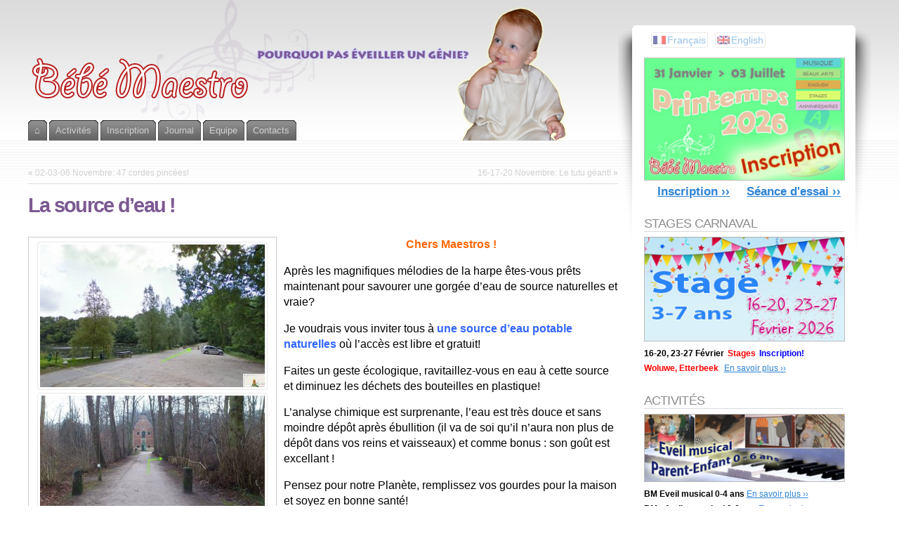

--- FILE ---
content_type: text/html; charset=UTF-8
request_url: http://www.bebemaestro.com/2013/11/la-source-deau/
body_size: 15651
content:
<!DOCTYPE html PUBLIC "-//W3C//DTD XHTML 1.1//EN" "http://www.w3.org/TR/xhtml11/DTD/xhtml11.dtd">
<html xmlns="http://www.w3.org/1999/xhtml" >

<head profile="http://gmpg.org/xfn/11">
<meta http-equiv="Content-Type" content="text/html; charset=UTF-8" />

<title>La source d&rsquo;eau ! | Bébé Maestro</title>

<link rel="alternate" type="application/rss+xml" title="Bébé Maestro RSS Feed" href="http://www.bebemaestro.com/feed/" />
<link rel="alternate" type="application/atom+xml" title="Bébé Maestro Atom Feed" href="http://www.bebemaestro.com/feed/atom/" />
<link rel="pingback" href="http://www.bebemaestro.com/wordpress/xmlrpc.php" />
<link rel="shortcut icon" href="http://www.bebemaestro.com/wordpress/wp-content/themes/fusion/favicon.ico" />

<style type="text/css" media="all">
@import "http://www.bebemaestro.com/wordpress/wp-content/themes/fusion/style.css";
#page-wrap2{ background: transparent url("http://www.bebemaestro.com/wordpress/wp-content/uploads/bm_header_trans_with_notes6.png") no-repeat center top; }
#page-wrap1{ background: transparent url("http://bebemaestro.com/wordpress/wp-content/uploads/bg_gray.png") repeat-x center top; }
#page{ width: 95%;  min-width: 800px; max-width: 1200px;}

#gmaps{float: right; margin-bottom: 30px; text-align: center;}
.postinfo{ display: none; }

body {
 font-family: "Palatino Linotype", Georgia, "Tahoma", "Century Schoolbook L", Arial, Helvetica;
 font-size: 90%;
}

h1 {
 font-family:  Georgia, "Tahoma", "Century Schoolbook L", Arial, Helvetica;
  font-size: 200%;
  color: #7c5a92; 
}

h3 {
 font-family:  Georgia, "Tahoma", "Century Schoolbook L", Arial, Helvetica;
  font-size: 140%;
  color: #7c5a92; 
}

.post h2.title, .attachment h2.title,
.page h2.title { color: #7c5a92; }

.postbody{ font-size: 110%; line-height:200%}

.postphoto {float: left;
	    margin-bottom: 10px;
            margin-right: 10px;
            border: 1px solid;
            border-color: #CCCCCC;
            color: #7c5a92;           
            font-size: 90%;
	    font-weight: bold;
            text-align: center;
	    padding: 2px;
            padding-bottom: 5px;
            line-height:120%}

.post-nofloat{
	clear: both;
}

.breadcrumb
{	font-size: 0.8em;
	color: #7c5a92;
	margin: 5px 0 10px 0;
	position: relative;
}
.breadcrumb a:link, .breadcrumb a:hover, .breadcrumb a:visited
{  text-decoration:none;
}

#page.with-sidebar #main-wrap #side-wrap { right:70%; /* width of the main column */ }

#page.with-sidebar #main-wrap #mid {
  width:70%;			/* width of main column */
  left:70%;				/* same */
}

#page.with-sidebar #main-wrap #sidebar {
  width:30%;			/* width of the sidebar */
  left:70%;
}

#sidebar-wrap2{
  padding-top: 10px;
}

#page.with-sidebar2 #main-wrap #mid {
  width:48%;			/* width of main column */
  left:48%;
}

#page.with-sidebar2 #main-wrap #sidebar {
  width:30%;			/* width of the sidebar (narrower than on 2 column pages)  */
  left:48%;
}

#page.with-sidebar2 #main-wrap #sidebar2 {
  width:18%;            /* width of 2nd sidebar */
  left:48%;
}

/* lists with arrow bullets on some of the widgets */
/*.widget.widget_mypageorder ul li{  background: transparent url(images/b3.gif) no-repeat left 6px;}*/

.widget.widget_mypageorder ul li a{
   color: #8b8b89;
   text-decoration: none;
   margin-left: 10px;
   display: inline-block;
}

.widget.widget_mypageorder ul li a:hover{
   color:#ed1f24;
   background: none;
   text-decoration: underline;
}

/* Let's remove that WordPress Stats Smiley Face ! */
img#wpstats {
     display: none;
}

.pagetabs {
  margin-bottom: 10px;
}

.pagetabs a {
 font-size: x-small;
 font-weight: bold;
 background-color: #f0f0f0;
 padding: 5px;
 margin-right: 5px;
}

.pagetabs a:link, .pagetabs a:hover, .pagetabs a:visited
{  text-decoration:none;
}

/* Make tabs narrower */
/*#tabs{ letter-spacing: -0.04em; font-size: 13px; }*/
#tabs a span span{ padding: 5px 0 0 0; }

#sidebar-wrap2 {
  padding-top: 0px;
}

.widget_qtranslate, .qtranxs_widget {
  padding-top: 10px;
  padding-left: 10px;
  padding-bottom: 10px;
}
.qtranxs_language_chooser { 
  list-style-type:none; 
}
#sidebar .qtranxs_language_chooser li {
  float:left; 
  margin-right:10px; 
  display: block;
  border: 1px solid;
  border-color: lightgray;
  padding-left: 2px;
  padding-right: 2px;
  -moz-border-radius: 3px;
  -webkit-border-radius: 3px;
  border-radius: 3px;
  opacity:0.5;
  filter:alpha(opacity=50); /* For IE8 and earlier */
}
#sidebar .qtranxs_language_chooser li a {
  background-position: left center;
}
.qtranxs_language_chooser a:link, .qtranxs_language_chooser a:visited {
  text-decoration:none; 
/*  color: gray;*/
}
.qtranxs_language_chooser a:hover {
  color: white;
}

#topnav.description {
  display: none;
}</style>


<!--[if lte IE 6]>
<script type="text/javascript">
/* <![CDATA[ */
   blankimgpath = 'http://www.bebemaestro.com/wordpress/wp-content/themes/fusion/images/blank.gif';
 /* ]]> */
</script>
<style type="text/css" media="screen">
  @import "http://www.bebemaestro.com/wordpress/wp-content/themes/fusion/ie6.css";
  body{ behavior:url("http://www.bebemaestro.com/wordpress/wp-content/themes/fusion/js/ie6hoverfix.htc"); }
  img{ behavior: url("http://www.bebemaestro.com/wordpress/wp-content/themes/fusion/js/ie6pngfix.htc"); }
</style>
<![endif]-->


  
<style type="text/css">                        .testimonial {
	margin:10px 0;
	padding:10px;
	border:1px dotted #f4f4f4;
	background:#F4F4F4;
}
.testimonial .avatar {
	background:#FFFFFF none repeat scroll 0 0;
	border:1px solid #DDDDDD;
	float:right;
	margin-right:-5px;
	margin-left:5px;
	margin-top:-5px;
	padding:2px;
	position:relative;
}
div.pagination {
	font-size:11px;
	font-family:Tahoma,Arial,Helvetica,Sans-serif;
	padding:2px;
	background-color: #F4F4F4;
}
div.pagination a {
	padding:2px 5px 2px 5px;
	margin:2px;
	background-color:#F4F4F4;
	text-decoration:none;
	/* no underline */
	color:#000;
}
div.pagination a:hover,div.pagination a:active {
	background-color:#c1c1c1;
	color:#000;
}
div.pagination span.current {
	padding:2px 5px 2px 5px;
	margin:2px;
	font-weight:bold;
	background-color:#fff;
	color:#303030;
}
div.pagination span.disabled {
	padding:2px 5px 2px 5px;
	margin:2px;
	background-color:#c1c1c1;
	color: #797979;
}                                                                                </style>
<!-- All in One SEO Pack 2.3.11.3 by Michael Torbert of Semper Fi Web Designob_start_detected [-1,-1] -->
<meta name="description"  content="Chers Maestros ! Après les magnifiques mélodies de la harpe êtes-vous prêts maintenant pour savourer une gorgée d'eau de source naturelles et vraie? Je voudrais" />

<link rel="canonical" href="http://www.bebemaestro.com/2013/11/la-source-deau/" />
<!-- /all in one seo pack -->
<link rel="alternate" type="application/rss+xml" title="Bébé Maestro &raquo; La source d&rsquo;eau ! Flux des commentaires" href="http://www.bebemaestro.com/2013/11/la-source-deau/feed/" />
		<script type="text/javascript">
			window._wpemojiSettings = {"baseUrl":"http:\/\/s.w.org\/images\/core\/emoji\/72x72\/","ext":".png","source":{"concatemoji":"http:\/\/www.bebemaestro.com\/wordpress\/wp-includes\/js\/wp-emoji-release.min.js?ver=9fe34a45708d6ddf2204c287addeb5f8"}};
			!function(a,b,c){function d(a){var c=b.createElement("canvas"),d=c.getContext&&c.getContext("2d");return d&&d.fillText?(d.textBaseline="top",d.font="600 32px Arial","flag"===a?(d.fillText(String.fromCharCode(55356,56812,55356,56807),0,0),c.toDataURL().length>3e3):(d.fillText(String.fromCharCode(55357,56835),0,0),0!==d.getImageData(16,16,1,1).data[0])):!1}function e(a){var c=b.createElement("script");c.src=a,c.type="text/javascript",b.getElementsByTagName("head")[0].appendChild(c)}var f,g;c.supports={simple:d("simple"),flag:d("flag")},c.DOMReady=!1,c.readyCallback=function(){c.DOMReady=!0},c.supports.simple&&c.supports.flag||(g=function(){c.readyCallback()},b.addEventListener?(b.addEventListener("DOMContentLoaded",g,!1),a.addEventListener("load",g,!1)):(a.attachEvent("onload",g),b.attachEvent("onreadystatechange",function(){"complete"===b.readyState&&c.readyCallback()})),f=c.source||{},f.concatemoji?e(f.concatemoji):f.wpemoji&&f.twemoji&&(e(f.twemoji),e(f.wpemoji)))}(window,document,window._wpemojiSettings);
		</script>
		<style type="text/css">
img.wp-smiley,
img.emoji {
	display: inline !important;
	border: none !important;
	box-shadow: none !important;
	height: 1em !important;
	width: 1em !important;
	margin: 0 .07em !important;
	vertical-align: -0.1em !important;
	background: none !important;
	padding: 0 !important;
}
</style>
<link rel='stylesheet' id='jquery.bxslider-css'  href='//www.bebemaestro.com/wordpress/wp-content/plugins/testimonials-widget/includes/libraries/bxslider-4/dist/jquery.bxslider.css?ver=9fe34a45708d6ddf2204c287addeb5f8' type='text/css' media='all' />
<link rel='stylesheet' id='Axl_Testimonials_Widget-css'  href='//www.bebemaestro.com/wordpress/wp-content/plugins/testimonials-widget/assets/css/testimonials-widget.css?ver=9fe34a45708d6ddf2204c287addeb5f8' type='text/css' media='all' />
<link rel='stylesheet' id='contact-form-7-css'  href='http://www.bebemaestro.com/wordpress/wp-content/plugins/contact-form-7/includes/css/styles.css?ver=4.3' type='text/css' media='all' />
<link rel='stylesheet' id='cf7cf-style-css'  href='http://www.bebemaestro.com/wordpress/wp-content/plugins/cf7-conditional-fields/style.css?ver=1.3.2' type='text/css' media='all' />
<link rel='stylesheet' id='collapseomatic-css-css'  href='http://www.bebemaestro.com/wordpress/wp-content/plugins/jquery-collapse-o-matic/light_style.css?ver=1.6' type='text/css' media='all' />
<link rel='stylesheet' id='NextGEN-css'  href='http://www.bebemaestro.com/wordpress/wp-content/plugins/nextgen-gallery/css/nggallery.css?ver=1.0.0' type='text/css' media='screen' />
<link rel='stylesheet' id='mailchimp-for-wp-checkbox-css'  href='http://www.bebemaestro.com/wordpress/wp-content/plugins/mailchimp-for-wp/assets/css/checkbox.min.css?ver=2.3.16' type='text/css' media='all' />
<link rel='stylesheet' id='tablepress-default-css'  href='http://www.bebemaestro.com/wordpress/wp-content/tablepress-combined.min.css?ver=939' type='text/css' media='all' />
<link rel='stylesheet' id='hm_custom_css-css'  href='http://www.bebemaestro.com/wordpress/wp-content/uploads/hm_custom_css_js/custom.css?ver=1720711819' type='text/css' media='all' />
<link rel='stylesheet' id='lightbox-css'  href='http://www.bebemaestro.com/wordpress/wp-content/plugins/effects-for-nextgen-gallery/effects/lightbox/lib/themes/default/slimbox2.css' type='text/css' media='all' />
<script type='text/javascript' src='http://www.bebemaestro.com/wordpress/wp-includes/js/jquery/jquery.js?ver=1.11.3'></script><script>jQueryWP = jQuery;</script>
<script type='text/javascript' src='http://www.bebemaestro.com/wordpress/wp-includes/js/jquery/jquery-migrate.min.js?ver=1.2.1'></script>
<script type='text/javascript' src='http://www.bebemaestro.com/wordpress/wp-content/themes/fusion/js/fusion.js?ver=9fe34a45708d6ddf2204c287addeb5f8'></script>
<script type='text/javascript' src='http://www.bebemaestro.com/wordpress/wp-content/plugins/nextgen-gallery/js/jquery.cycle.all.min.js?ver=2.9995'></script>
<script type='text/javascript' src='http://www.bebemaestro.com/wordpress/wp-content/plugins/nextgen-gallery/js/ngg.slideshow.min.js?ver=1.06'></script>
<script type='text/javascript' src='http://www.bebemaestro.com/wordpress/wp-content/plugins/effects-for-nextgen-gallery/effects/lightbox/lib/jquery.easing.js?ver=1.3'></script>
<script type='text/javascript' src='http://www.bebemaestro.com/wordpress/wp-content/plugins/effects-for-nextgen-gallery/effects/lightbox/lib/slimbox2.js'></script>
<script type='text/javascript'>
/* <![CDATA[ */
var lightboxJSConfig = {"loop":"1","overlayOpacity":"0","overlayFadeDuration":"400","resizeDuration":"1","resizeEasing":"jswing","initialWidth":"250","initialHeight":"250","imageFadeDuration":"200","captionAnimationDuration":"200","counterText":"Image {x} of {y}"};
/* ]]> */
</script>
<script type='text/javascript' src='http://www.bebemaestro.com/wordpress/wp-content/plugins/effects-for-nextgen-gallery/effects/lightbox/lightbox.config.js?ver=0.8.5'></script>
<script type='text/javascript' src='http://www.bebemaestro.com/wordpress/wp-includes/js/swfobject.js?ver=2.2-20120417'></script>
<link rel="EditURI" type="application/rsd+xml" title="RSD" href="http://www.bebemaestro.com/wordpress/xmlrpc.php?rsd" />
<link rel="wlwmanifest" type="application/wlwmanifest+xml" href="http://www.bebemaestro.com/wordpress/wp-includes/wlwmanifest.xml" /> 
<link rel='prev' title='02-03-06 Novembre: 47 cordes pincées!' href='http://www.bebemaestro.com/2013/11/02-03-06-novembre-2013/' />
<link rel='next' title='16-17-20 Novembre: Le tutu géant!' href='http://www.bebemaestro.com/2013/11/16-17-20-novembre-2013/' />

<link rel='shortlink' href='http://www.bebemaestro.com/?p=4881' />
<!-- <meta name="NextGEN" version="1.9.12" /> -->
<!-- begin nextgen-smooth scripts -->
          <script type="text/javascript"  src="http://www.bebemaestro.com/wordpress/wp-content/plugins/nextgen-smooth-gallery/SmoothGallery/scripts/mootools.v1.11.js"></script>
          <script type="text/javascript"  src="http://www.bebemaestro.com/wordpress/wp-content/plugins/nextgen-smooth-gallery/SmoothGallery/scripts/jd.gallery.js"></script>
          <script type="text/javascript"  src="http://www.bebemaestro.com/wordpress/wp-content/plugins/nextgen-smooth-gallery/SmoothGallery/scripts/jd.gallery.transitions.js"></script>          
          <link   type="text/css"        href="http://www.bebemaestro.com/wordpress/wp-content/plugins/nextgen-smooth-gallery/SmoothGallery/css/jd.gallery.css" rel="stylesheet" media="screen" />
        <!-- end nextgen-smooth scripts -->
       
<!-- WP Simple Shopping Cart plugin v3.9.9 - http://www.tipsandtricks-hq.com/wordpress-simple-paypal-shopping-cart-plugin-768/ -->
<link type="text/css" rel="stylesheet" href="http://www.bebemaestro.com/wordpress/wp-content/plugins/wordpress-simple-paypal-shopping-cart/wp_shopping_cart_style.css" />

	<script type="text/javascript">
	<!--
	//
	function ReadForm (obj1, tst) 
	{ 
	    // Read the user form
	    var i,j,pos;
	    val_total="";val_combo="";		
	
	    for (i=0; i<obj1.length; i++) 
	    {     
	        // run entire form
	        obj = obj1.elements[i];           // a form element
	
	        if (obj.type == "select-one") 
	        {   // just selects
	            if (obj.name == "quantity" ||
	                obj.name == "amount") continue;
		        pos = obj.selectedIndex;        // which option selected
		        val = obj.options[pos].value;   // selected value
		        val_combo = val_combo + " (" + val + ")";
	        }
	    }
		// Now summarize everything we have processed above
		val_total = obj1.product_tmp.value + val_combo;
		obj1.product.value = val_total;
	}
	//-->
	</script><style type="text/css">
.qtranxs_flag_fr {background-image: url(http://www.bebemaestro.com/wordpress/wp-content/plugins/qtranslate/flags/fr.png); background-repeat: no-repeat;}
.qtranxs_flag_en {background-image: url(http://www.bebemaestro.com/wordpress/wp-content/plugins/qtranslate/flags/gb.png); background-repeat: no-repeat;}
</style>
<link hreflang="fr" href="http://www.bebemaestro.com/fr/2013/11/la-source-deau/" rel="alternate" />
<link hreflang="en" href="http://www.bebemaestro.com/en/2013/11/la-source-deau/" rel="alternate" />
<link hreflang="x-default" href="http://www.bebemaestro.com/2013/11/la-source-deau/" rel="alternate" />
<meta name="generator" content="qTranslate-X 3.4.6.8" />
<link id='MediaRSS' rel='alternate' type='application/rss+xml' title='NextGEN Gallery RSS Feed' href='http://www.bebemaestro.com/wordpress/wp-content/plugins/nextgen-gallery/xml/media-rss.php' />
<style data-context="foundation-flickity-css">/*! Flickity v2.0.2
http://flickity.metafizzy.co
---------------------------------------------- */.flickity-enabled{position:relative}.flickity-enabled:focus{outline:0}.flickity-viewport{overflow:hidden;position:relative;height:100%}.flickity-slider{position:absolute;width:100%;height:100%}.flickity-enabled.is-draggable{-webkit-tap-highlight-color:transparent;tap-highlight-color:transparent;-webkit-user-select:none;-moz-user-select:none;-ms-user-select:none;user-select:none}.flickity-enabled.is-draggable .flickity-viewport{cursor:move;cursor:-webkit-grab;cursor:grab}.flickity-enabled.is-draggable .flickity-viewport.is-pointer-down{cursor:-webkit-grabbing;cursor:grabbing}.flickity-prev-next-button{position:absolute;top:50%;width:44px;height:44px;border:none;border-radius:50%;background:#fff;background:hsla(0,0%,100%,.75);cursor:pointer;-webkit-transform:translateY(-50%);transform:translateY(-50%)}.flickity-prev-next-button:hover{background:#fff}.flickity-prev-next-button:focus{outline:0;box-shadow:0 0 0 5px #09f}.flickity-prev-next-button:active{opacity:.6}.flickity-prev-next-button.previous{left:10px}.flickity-prev-next-button.next{right:10px}.flickity-rtl .flickity-prev-next-button.previous{left:auto;right:10px}.flickity-rtl .flickity-prev-next-button.next{right:auto;left:10px}.flickity-prev-next-button:disabled{opacity:.3;cursor:auto}.flickity-prev-next-button svg{position:absolute;left:20%;top:20%;width:60%;height:60%}.flickity-prev-next-button .arrow{fill:#333}.flickity-page-dots{position:absolute;width:100%;bottom:-25px;padding:0;margin:0;list-style:none;text-align:center;line-height:1}.flickity-rtl .flickity-page-dots{direction:rtl}.flickity-page-dots .dot{display:inline-block;width:10px;height:10px;margin:0 8px;background:#333;border-radius:50%;opacity:.25;cursor:pointer}.flickity-page-dots .dot.is-selected{opacity:1}</style>
<!-- Facebook Pixel Code -->
<script type='text/javascript'>
!function(f,b,e,v,n,t,s){if(f.fbq)return;n=f.fbq=function(){n.callMethod?
n.callMethod.apply(n,arguments):n.queue.push(arguments)};if(!f._fbq)f._fbq=n;
n.push=n;n.loaded=!0;n.version='2.0';n.queue=[];t=b.createElement(e);t.async=!0;
t.src=v;s=b.getElementsByTagName(e)[0];s.parentNode.insertBefore(t,s)}(window,
document,'script','https://connect.facebook.net/en_US/fbevents.js');
</script>
<!-- End Facebook Pixel Code -->
<script type='text/javascript'>
  fbq('init', '224169008497702', [], {"agent":"wordpress-4.3.1-1.7.21"});
</script><script type='text/javascript'>
  fbq('track', 'PageView', []);
</script>
<!-- Facebook Pixel Code -->
<noscript>
<img height="1" width="1" style="display:none" alt="fbpx"
src="https://www.facebook.com/tr?id=224169008497702&ev=PageView&noscript=1" />
</noscript>
<!-- End Facebook Pixel Code -->

<!-- Dynamic Widgets by QURL loaded - http://www.dynamic-widgets.com //-->
<style>.ios7.web-app-mode.has-fixed header{ background-color: rgba(3,122,221,.88);}</style>
<script type="text/javascript">
/* <![CDATA[ */
 jQuery(document).ready(function(){
  // body .safari class
  if (jQuery.browser.safari) jQuery('body').addClass('safari');

  // layout controls
  
  jQuery('#post-extra-content').minitabs(333, 'slide');

  if (document.all && !window.opera && !window.XMLHttpRequest && jQuery.browser.msie) { var isIE6 = true; }
  else { var isIE6 = false;} ;
  jQuery.browser.msie6 = isIE6;
  if (!isIE6) {
    initTooltips({
		timeout: 6000
   });
  }
  tabmenudropdowns();

  // some jquery effects...
  jQuery('#sidebar ul.nav li ul li a').mouseover(function () {
   	jQuery(this).animate({ marginLeft: "4px" }, 100 );
  });
  jQuery('#sidebar ul.nav li ul li a').mouseout(function () {
    jQuery(this).animate({ marginLeft: "0px" }, 100 );
  });
  // scroll to top
  jQuery("a#toplink").click(function(){
    jQuery('html').animate({scrollTop:0}, 'slow');
  });

  // set roles on some elements (for accessibility)
  jQuery("#tabs").attr("role","navigation");
  jQuery("#mid-content").attr("role","main");
  jQuery("#sidebar").attr("role","complementary");
  jQuery("#searchform").attr("role","search");

 });

 /* ]]> */
</script>

</head>
<body class="la-source-deau">
  <!-- page wrappers (100% width) -->
  <div id="page-wrap1">
    <div id="page-wrap2">
      <!-- page (actual site content, custom width) -->
      <div id="page" class="with-sidebar">

       <!-- main wrapper (side & main) -->
       <div id="main-wrap">
        <!-- mid column wrap -->
    	<div id="mid-wrap">
          <!-- sidebar wrap -->
          <div id="side-wrap">
            <!-- mid column -->
    	    <div id="mid">
              <!-- header -->
              <div id="header">
                <div id="topnav" class="description"> Musique, Art, Science, Bien-être &#8211; Enfants &amp; Parents</div>

                                <a id="logo" href="http://www.bebemaestro.com/"><img src="http://bebemaestro.com/wordpress/wp-content/uploads/bm_logo.png" title="Bébé Maestro" alt="Bébé Maestro" /></a>
                
                <!-- top tab navigation -->
                <div id="tabs">
                 <ul>
                                  <li class="page_item page-item-707"><a href="http://www.bebemaestro.com/fr/"><span><span>⌂</span></span></a></li>
<li class="page_item page-item-568 page_item_has_children"><a href="http://www.bebemaestro.com/fr/activites/eveil-musical/"><span><span>Activités</span></span></a>
<ul class='children'>
	<li class="page_item page-item-3"><a href="http://www.bebemaestro.com/activites/eveil-musical/"><span><span>Eveil musical (0-4)</span></span></a></li>
	<li class="page_item page-item-2186"><a href="http://www.bebemaestro.com/activites/atelier-musical/"><span><span>Atelier musical (3+)</span></span></a></li>
	<li class="page_item page-item-14724"><a href="http://www.bebemaestro.com/activites/chant/"><span><span>Chant et pré-solfège (4-5)</span></span></a></li>
	<li class="page_item page-item-8925"><a href="http://www.bebemaestro.com/activites/play-english/"><span><span>Atelier &laquo;&nbsp;Play English&nbsp;&raquo; (4-7)</span></span></a></li>
	<li class="page_item page-item-8892"><a href="http://www.bebemaestro.com/activites/beaux-arts/"><span><span>Atelier « Beaux Arts » (5+)(7+)</span></span></a></li>
	<li class="page_item page-item-8587"><a href="http://www.bebemaestro.com/activites/stages/"><span><span>Stages musicaux et créatifs (3+)</span></span></a></li>
	<li class="page_item page-item-569"><a href="http://www.bebemaestro.com/activites/fete-danniversaire/"><span><span>Fête d&rsquo;anniversaire</span></span></a></li>
	<li class="page_item page-item-13070"><a href="http://www.bebemaestro.com/activites/eveil-musical-creche-ecole/"><span><span>Crèche / Ecole</span></span></a></li>
	<li class="page_item page-item-13645"><a href="http://www.bebemaestro.com/activites/eos/"><span><span>EOS Activités Mercredi</span></span></a></li>
	<li class="page_item page-item-576"><a href="http://www.bebemaestro.com/activites/bebemaestro-chez-vous/"><span><span>Bébé Maestro chez vous</span></span></a></li>
	<li class="page_item page-item-8336"><a href="http://www.bebemaestro.com/activites/yoga-parents/"><span><span>Yoga (Parents)</span></span></a></li>
</ul>
</li>
<li class="page_item page-item-461 page_item_has_children"><a href="http://www.bebemaestro.com/fr/inscription/inscription-printemps-2026/"><span><span>Inscription</span></span></a>
<ul class='children'>
	<li class="page_item page-item-16174"><a href="http://www.bebemaestro.com/inscription/inscription-printemps-2026/"><span><span>Inscription Printemps 2026</span></span></a></li>
	<li class="page_item page-item-15926"><a href="http://www.bebemaestro.com/inscription/inscription-automne-2025/"><span><span>Inscription Automne 2025</span></span></a></li>
	<li class="page_item page-item-3535"><a href="http://www.bebemaestro.com/fr/inscription/#essai"><span><span>Séance d&rsquo;essai</span></span></a></li>
	<li class="page_item page-item-1532"><a href="http://www.bebemaestro.com/inscription/calendrier/"><span><span>Calendrier 2025-2026</span></span></a></li>
	<li class="page_item page-item-2150"><a href="http://www.bebemaestro.com/inscription/conditions-dinscription/"><span><span>Conditions d’inscription</span></span></a></li>
	<li class="page_item page-item-12926"><a href="http://www.bebemaestro.com/inscription/prevention-covid-19/"><span><span>Précaution COVID-19</span></span></a></li>
</ul>
</li>
<li class="page_item page-item-447 page_item_has_children"><a href="http://www.bebemaestro.com/fr/journal/nouvelles/"><span><span>Journal</span></span></a>
<ul class='children'>
	<li class="page_item page-item-43 current_page_parent"><a href="http://www.bebemaestro.com/journal/nouvelles/"><span><span>Nouvelles</span></span></a></li>
	<li class="page_item page-item-900 page_item_has_children"><a href="http://www.bebemaestro.com/journal/photos/"><span><span>Photos 2010-2016</span></span></a>
	<ul class='children'>
		<li class="page_item page-item-972 page_item_has_children"><a href="http://www.bebemaestro.com/fr/journal/photos/"><span><span>f-Shop</span></span></a>
		<ul class='children'>
			<li class="page_item page-item-1382"><a href="http://www.bebemaestro.com/journal/photos/f-shop/tirage-photos/"><span><span>Tirage photos</span></span></a></li>
			<li class="page_item page-item-994"><a href="http://www.bebemaestro.com/journal/photos/f-shop/votre-panier/"><span><span>Votre panier</span></span></a></li>
			<li class="page_item page-item-987"><a href="http://www.bebemaestro.com/journal/photos/f-shop/comment-acheter/"><span><span>Comment acheter ?</span></span></a></li>
		</ul>
</li>
		<li class="page_item page-item-3209 page_item_has_children"><a href="http://www.bebemaestro.com/journal/photos/anniversaires/"><span><span>Anniversaires</span></span></a>
		<ul class='children'>
			<li class="page_item page-item-3651"><a href="http://www.bebemaestro.com/journal/photos/anniversaires/12-janvier-2013-yoana-3-ans/"><span><span>12 Janvier 2013 &#8211; Yoana &#8211; 3 ans</span></span></a></li>
			<li class="page_item page-item-3489"><a href="http://www.bebemaestro.com/journal/photos/anniversaires/02-decembre-2012-andriy-5-ans/"><span><span>02 Décembre 2012 &#8211; Andriy &#8211; 5 ans</span></span></a></li>
			<li class="page_item page-item-3208"><a href="http://www.bebemaestro.com/journal/photos/anniversaires/anniversaire-du-17-juin-diane-et-heloise/"><span><span>17 Juin 2012 &#8211; Diane et Héloïse</span></span></a></li>
		</ul>
</li>
		<li class="page_item page-item-10125 page_item_has_children"><a href="http://www.bebemaestro.com/journal/photos/photos-automne-2016/"><span><span>Photos Automne 2016</span></span></a>
		<ul class='children'>
			<li class="page_item page-item-10154"><a href="http://www.bebemaestro.com/journal/photos/photos-automne-2016/14-seance-17-18-21-decembre/"><span><span>14 séance: 17-18-21 Décembre &#8211; FINALE</span></span></a></li>
			<li class="page_item page-item-10152"><a href="http://www.bebemaestro.com/journal/photos/photos-automne-2016/13-seance-10-11-14-decembre/"><span><span>13 séance: 10-11-14 Décembre</span></span></a></li>
			<li class="page_item page-item-10150"><a href="http://www.bebemaestro.com/journal/photos/photos-automne-2016/12-seance-03-04-07-decembre/"><span><span>12 séance: 03-04-07 Décembre</span></span></a></li>
			<li class="page_item page-item-10147"><a href="http://www.bebemaestro.com/journal/photos/photos-automne-2016/11-seance-26-27-30-novembre/"><span><span>11 séance: 26-27-30 Novembre</span></span></a></li>
			<li class="page_item page-item-10145"><a href="http://www.bebemaestro.com/journal/photos/photos-automne-2016/10-seance-19-20-23-novembre/"><span><span>10 séance: 19-20-23 Novembre</span></span></a></li>
			<li class="page_item page-item-10143"><a href="http://www.bebemaestro.com/journal/photos/photos-automne-2016/09-seance-12-13-16-novembre/"><span><span>09 séance: 12-13-16 Novembre</span></span></a></li>
			<li class="page_item page-item-10141"><a href="http://www.bebemaestro.com/journal/photos/photos-automne-2016/08-seance-29-30-octobre-09-novembre/"><span><span>08 séance: 29-30 Octobre &#8211; 09 Novembre</span></span></a></li>
			<li class="page_item page-item-10139"><a href="http://www.bebemaestro.com/journal/photos/photos-automne-2016/07-seance-22-23-26-octobre/"><span><span>07 séance: 22-23-26 Octobre</span></span></a></li>
			<li class="page_item page-item-10136"><a href="http://www.bebemaestro.com/journal/photos/photos-automne-2016/06-seance-15-19-19-octobre/"><span><span>06 séance: 15-16-19 Octobre</span></span></a></li>
			<li class="page_item page-item-10134"><a href="http://www.bebemaestro.com/journal/photos/photos-automne-2016/05-seance-08-09-12-octobre/"><span><span>05 séance: 08-09-12 Octobre</span></span></a></li>
			<li class="page_item page-item-10132"><a href="http://www.bebemaestro.com/journal/photos/photos-automne-2016/04-seance-01-02-05-octobre/"><span><span>04 séance: 01-02-05 Octobre</span></span></a></li>
			<li class="page_item page-item-10130"><a href="http://www.bebemaestro.com/journal/photos/photos-automne-2016/03-seance-24-25-28-septembre/"><span><span>03 séance: 24-25-28 Septembre</span></span></a></li>
			<li class="page_item page-item-10128"><a href="http://www.bebemaestro.com/journal/photos/photos-automne-2016/02-seance-17-18-21-septembre/"><span><span>02 séance: 17-18-21 Septembre</span></span></a></li>
			<li class="page_item page-item-10070"><a href="http://www.bebemaestro.com/journal/photos/photos-automne-2016/21-seance-11-12-15-juin/"><span><span>01 séance: 10-11-14 Septembre</span></span></a></li>
		</ul>
</li>
		<li class="page_item page-item-1057 page_item_has_children"><a href="http://www.bebemaestro.com/journal/photos/photos-hiver-2016/"><span><span>Hiver-Printemps 2016</span></span></a>
		<ul class='children'>
			<li class="page_item page-item-10072"><a href="http://www.bebemaestro.com/journal/photos/photos-hiver-2016/22-seance-18-19-22-juin/"><span><span>22 séance: 18-19-22 Juin &#8211; FINALE</span></span></a></li>
			<li class="page_item page-item-10068"><a href="http://www.bebemaestro.com/journal/photos/photos-hiver-2016/20-seance-04-05-08-juin/"><span><span>20 séance: 04-05-08 Juin</span></span></a></li>
			<li class="page_item page-item-10066"><a href="http://www.bebemaestro.com/journal/photos/photos-hiver-2016/19-seance-28-29-mai-01-juin/"><span><span>19 séance: 28-29 Mai &#8211; 01 Juin</span></span></a></li>
			<li class="page_item page-item-10063"><a href="http://www.bebemaestro.com/journal/photos/photos-hiver-2016/18-seance-21-22-25-mai/"><span><span>18 séance: 21-22-25 Mai</span></span></a></li>
			<li class="page_item page-item-10061"><a href="http://www.bebemaestro.com/journal/photos/photos-hiver-2016/17-seance-14-15-18-mai/"><span><span>17 séance: 14-15-18 Mai</span></span></a></li>
			<li class="page_item page-item-10059"><a href="http://www.bebemaestro.com/journal/photos/photos-hiver-2016/15-seance-30-avril/"><span><span>15 séance: 30 Avril</span></span></a></li>
			<li class="page_item page-item-10057"><a href="http://www.bebemaestro.com/journal/photos/photos-hiver-2016/14-seance-23-24-27-avril/"><span><span>14 séance: 23-24-27 Avril</span></span></a></li>
			<li class="page_item page-item-10055"><a href="http://www.bebemaestro.com/journal/photos/photos-hiver-2016/13-seance-16-17-20-avril/"><span><span>13 séance: 16-17-20 Avril</span></span></a></li>
			<li class="page_item page-item-10053"><a href="http://www.bebemaestro.com/journal/photos/photos-hiver-2016/12-seance-26-27-mars-13-avril/"><span><span>12 séance: 26-27 Mars &#8211; 13 Avril</span></span></a></li>
			<li class="page_item page-item-10051"><a href="http://www.bebemaestro.com/journal/photos/photos-hiver-2016/11-seance-19-20-23-mars/"><span><span>11 séance: 19-20-23 Mars</span></span></a></li>
			<li class="page_item page-item-10049"><a href="http://www.bebemaestro.com/journal/photos/photos-hiver-2016/10-seance-12-13-16-mars/"><span><span>10 séance: 12-13-16 Mars</span></span></a></li>
			<li class="page_item page-item-10047"><a href="http://www.bebemaestro.com/journal/photos/photos-hiver-2016/09-seance-05-06-09-mars/"><span><span>09 séance: 05-06-09 Mars</span></span></a></li>
			<li class="page_item page-item-8876"><a href="http://www.bebemaestro.com/journal/photos/photos-hiver-2016/08-seance-27-28-fevrier-02-mars/"><span><span>08 séance: 27-28 Février &#8211; 02 Mars</span></span></a></li>
			<li class="page_item page-item-8873"><a href="http://www.bebemaestro.com/journal/photos/photos-hiver-2016/07-seance-20-21-24-fevrier/"><span><span>07 séance: 20-21-24 Février</span></span></a></li>
			<li class="page_item page-item-8871"><a href="http://www.bebemaestro.com/journal/photos/photos-hiver-2016/06-seance-13-14-17-fevrier/"><span><span>06 séance: 13-14-17 Février</span></span></a></li>
			<li class="page_item page-item-8869"><a href="http://www.bebemaestro.com/journal/photos/photos-hiver-2016/05-seance-06-07-10-fevrier/"><span><span>05 séance: 06-07-10 Février</span></span></a></li>
			<li class="page_item page-item-8774"><a href="http://www.bebemaestro.com/journal/photos/photos-hiver-2016/04-seance-30-31-janvier-03-fevrier/"><span><span>04 séance: 30-31 Janvier &#8211; 03 Février</span></span></a></li>
			<li class="page_item page-item-8772"><a href="http://www.bebemaestro.com/journal/photos/photos-hiver-2016/03-seance-23-24-27-janvier/"><span><span>03 séance: 23-24-27 Janvier</span></span></a></li>
			<li class="page_item page-item-8770"><a href="http://www.bebemaestro.com/journal/photos/photos-hiver-2016/02-seance-16-17-20-janvier/"><span><span>02 séance: 16-17-20 Janvier</span></span></a></li>
			<li class="page_item page-item-8767"><a href="http://www.bebemaestro.com/journal/photos/photos-hiver-2016/01-seance-09-10-13-janvier/"><span><span>01 séance: 09-10-13 Janvier</span></span></a></li>
		</ul>
</li>
		<li class="page_item page-item-7697 page_item_has_children"><a href="http://www.bebemaestro.com/journal/photos/photos-automne-2015/"><span><span>Automne 2015</span></span></a>
		<ul class='children'>
			<li class="page_item page-item-8738"><a href="http://www.bebemaestro.com/journal/photos/photos-automne-2015/14-seance-16-19-20-decembre-finale/"><span><span>14 séance: 16-19-20 Décembre &#8211; FINALE</span></span></a></li>
			<li class="page_item page-item-8736"><a href="http://www.bebemaestro.com/journal/photos/photos-automne-2015/13-seance-09-12-13-decembre/"><span><span>13 séance: 09-12-13 Décembre</span></span></a></li>
			<li class="page_item page-item-8734"><a href="http://www.bebemaestro.com/journal/photos/photos-automne-2015/12-seance-02-05-06-decembre/"><span><span>12 séance: 02-05-06 Décembre</span></span></a></li>
			<li class="page_item page-item-8732"><a href="http://www.bebemaestro.com/journal/photos/photos-automne-2015/11-seance-21-22-25-novembre/"><span><span>11 séance: 21-22-25 Novembre</span></span></a></li>
			<li class="page_item page-item-8668"><a href="http://www.bebemaestro.com/journal/photos/photos-automne-2015/10-seance-14-15-18-novembre/"><span><span>10 séance: 14-15-18 Novembre</span></span></a></li>
			<li class="page_item page-item-8666"><a href="http://www.bebemaestro.com/journal/photos/photos-automne-2015/09-seance-07-08-novembre/"><span><span>09 séance: 07-08 Novembre</span></span></a></li>
			<li class="page_item page-item-8664"><a href="http://www.bebemaestro.com/journal/photos/photos-automne-2015/08-seance-31-octobre-04-novembre/"><span><span>08 séance: 31 Octobre &#8211; 04 Novembre</span></span></a></li>
			<li class="page_item page-item-8163"><a href="http://www.bebemaestro.com/journal/photos/photos-automne-2015/07-seance-24-25-28-octobre/"><span><span>07 séance: 24-25-28 Octobre</span></span></a></li>
			<li class="page_item page-item-8145"><a href="http://www.bebemaestro.com/journal/photos/photos-automne-2015/06-seance-17-18-21-octobre/"><span><span>06 séance: 17-18-21 Octobre</span></span></a></li>
			<li class="page_item page-item-7982"><a href="http://www.bebemaestro.com/journal/photos/photos-automne-2015/05-seance-10-11-14-octobre/"><span><span>05 séance: 10-11-14 Octobre</span></span></a></li>
			<li class="page_item page-item-7978"><a href="http://www.bebemaestro.com/journal/photos/photos-automne-2015/04-seance-03-04-07-octobre/"><span><span>04 séance: 03-04-07 Octobre</span></span></a></li>
			<li class="page_item page-item-7962"><a href="http://www.bebemaestro.com/journal/photos/photos-automne-2015/03-seance-19-20-30-septembre/"><span><span>03 séance: 19-20-30 Septembre</span></span></a></li>
			<li class="page_item page-item-7726"><a href="http://www.bebemaestro.com/journal/photos/photos-automne-2015/02-seance-12-13-16-septembre/"><span><span>02 séance: 12-13-16 Septembre</span></span></a></li>
			<li class="page_item page-item-7706"><a href="http://www.bebemaestro.com/journal/photos/photos-automne-2015/01-seance-05-06-09-septembre/"><span><span>01 séance: 05-06-09 Septembre</span></span></a></li>
		</ul>
</li>
		<li class="page_item page-item-6763 page_item_has_children"><a href="http://www.bebemaestro.com/journal/photos/hiver-printemps-2015/"><span><span>Hiver-Printemps 2015</span></span></a>
		<ul class='children'>
			<li class="page_item page-item-6768 page_item_has_children"><a href="http://www.bebemaestro.com/journal/photos/hiver-printemps-2015/hiver-printemps-2015-samedi/"><span><span>Hiver-Printemps 2015 &#8211; Samedi</span></span></a>
			<ul class='children'>
				<li class="page_item page-item-7612"><a href="http://www.bebemaestro.com/journal/photos/hiver-printemps-2015/hiver-printemps-2015-samedi/samedi-13-juin-finale/"><span><span>Samedi &#8211; 13 Juin &#8211; FINALE</span></span></a></li>
				<li class="page_item page-item-7585"><a href="http://www.bebemaestro.com/journal/photos/hiver-printemps-2015/hiver-printemps-2015-samedi/samedi-06-juin/"><span><span>Samedi &#8211; 06 Juin</span></span></a></li>
				<li class="page_item page-item-7543"><a href="http://www.bebemaestro.com/journal/photos/hiver-printemps-2015/hiver-printemps-2015-samedi/samedi-16-30-mai/"><span><span>Samedi &#8211; 16+30 Mai</span></span></a></li>
				<li class="page_item page-item-7413"><a href="http://www.bebemaestro.com/journal/photos/hiver-printemps-2015/hiver-printemps-2015-samedi/samedi-09-mai/"><span><span>Samedi &#8211; 09 Mai</span></span></a></li>
				<li class="page_item page-item-7356"><a href="http://www.bebemaestro.com/journal/photos/hiver-printemps-2015/hiver-printemps-2015-samedi/samedi-02-mai/"><span><span>Samedi &#8211; 02 Mai</span></span></a></li>
				<li class="page_item page-item-7350"><a href="http://www.bebemaestro.com/journal/photos/hiver-printemps-2015/hiver-printemps-2015-samedi/samedi-18-avril/"><span><span>Samedi &#8211; 18 Avril</span></span></a></li>
				<li class="page_item page-item-7261"><a href="http://www.bebemaestro.com/journal/photos/hiver-printemps-2015/hiver-printemps-2015-samedi/samedi-28-mars/"><span><span>Samedi &#8211; 28 Mars</span></span></a></li>
				<li class="page_item page-item-7259"><a href="http://www.bebemaestro.com/journal/photos/hiver-printemps-2015/hiver-printemps-2015-samedi/samedi-21-mars/"><span><span>Samedi &#8211; 21 Mars</span></span></a></li>
				<li class="page_item page-item-7257"><a href="http://www.bebemaestro.com/journal/photos/hiver-printemps-2015/hiver-printemps-2015-samedi/samedi-07-14-mars/"><span><span>Samedi &#8211; 07+14 Mars</span></span></a></li>
				<li class="page_item page-item-7018"><a href="http://www.bebemaestro.com/journal/photos/hiver-printemps-2015/hiver-printemps-2015-samedi/samedi-28-fevrier/"><span><span>Samedi &#8211; 28 Février</span></span></a></li>
				<li class="page_item page-item-6992"><a href="http://www.bebemaestro.com/journal/photos/hiver-printemps-2015/hiver-printemps-2015-samedi/samedi-14-fevrier/"><span><span>Samedi &#8211; 14 Février</span></span></a></li>
				<li class="page_item page-item-6908"><a href="http://www.bebemaestro.com/journal/photos/hiver-printemps-2015/hiver-printemps-2015-samedi/samedi-07-fevrier/"><span><span>Samedi &#8211; 07 Février</span></span></a></li>
				<li class="page_item page-item-6859"><a href="http://www.bebemaestro.com/journal/photos/hiver-printemps-2015/hiver-printemps-2015-samedi/samedi-31-janvier/"><span><span>Samedi &#8211; 31 Janvier</span></span></a></li>
				<li class="page_item page-item-6837"><a href="http://www.bebemaestro.com/journal/photos/hiver-printemps-2015/hiver-printemps-2015-samedi/samedi-24-janvier/"><span><span>Samedi &#8211; 24 Janvier</span></span></a></li>
				<li class="page_item page-item-6807"><a href="http://www.bebemaestro.com/journal/photos/hiver-printemps-2015/hiver-printemps-2015-samedi/samedi-17-janvier/"><span><span>Samedi &#8211; 17 Janvier</span></span></a></li>
				<li class="page_item page-item-6778"><a href="http://www.bebemaestro.com/journal/photos/hiver-printemps-2015/hiver-printemps-2015-samedi/samedi-10-janvier/"><span><span>Samedi &#8211; 10 Janvier</span></span></a></li>
			</ul>
</li>
			<li class="page_item page-item-6770 page_item_has_children"><a href="http://www.bebemaestro.com/journal/photos/hiver-printemps-2015/hiver-printemps-2015-dimanche/"><span><span>Hiver-Printemps 2015 &#8211; Dimanche</span></span></a>
			<ul class='children'>
				<li class="page_item page-item-7617"><a href="http://www.bebemaestro.com/journal/photos/hiver-printemps-2015/hiver-printemps-2015-dimanche/dimanche-14-juin-finale/"><span><span>Dimanche &#8211; 14 Juin &#8211; FINALE</span></span></a></li>
				<li class="page_item page-item-7587"><a href="http://www.bebemaestro.com/journal/photos/hiver-printemps-2015/hiver-printemps-2015-dimanche/dimanche-07-juin/"><span><span>Dimanche &#8211; 07 Juin</span></span></a></li>
				<li class="page_item page-item-7545"><a href="http://www.bebemaestro.com/journal/photos/hiver-printemps-2015/hiver-printemps-2015-dimanche/dimanche-17-31-mai/"><span><span>Dimanche &#8211; 17+31 Mai</span></span></a></li>
				<li class="page_item page-item-7415"><a href="http://www.bebemaestro.com/journal/photos/hiver-printemps-2015/hiver-printemps-2015-dimanche/dimanche-10-mai/"><span><span>Dimanche &#8211; 10 Mai</span></span></a></li>
				<li class="page_item page-item-7388"><a href="http://www.bebemaestro.com/journal/photos/hiver-printemps-2015/hiver-printemps-2015-dimanche/dimanche-03-mai/"><span><span>Dimanche &#8211; 03 Mai</span></span></a></li>
				<li class="page_item page-item-7352"><a href="http://www.bebemaestro.com/journal/photos/hiver-printemps-2015/hiver-printemps-2015-dimanche/dimanche-19-avril/"><span><span>Dimanche &#8211; 19 Avril</span></span></a></li>
				<li class="page_item page-item-7273"><a href="http://www.bebemaestro.com/journal/photos/hiver-printemps-2015/hiver-printemps-2015-dimanche/dimanche-29-mars/"><span><span>Dimanche &#8211; 29 Mars</span></span></a></li>
				<li class="page_item page-item-7271"><a href="http://www.bebemaestro.com/journal/photos/hiver-printemps-2015/hiver-printemps-2015-dimanche/dimanche-22-mars/"><span><span>Dimanche &#8211; 22 Mars</span></span></a></li>
				<li class="page_item page-item-7269"><a href="http://www.bebemaestro.com/journal/photos/hiver-printemps-2015/hiver-printemps-2015-dimanche/dimanche-08-15-mars/"><span><span>Dimanche &#8211; 08+15 Mars</span></span></a></li>
				<li class="page_item page-item-7020"><a href="http://www.bebemaestro.com/journal/photos/hiver-printemps-2015/hiver-printemps-2015-dimanche/dimanche-01-mars/"><span><span>Dimanche &#8211; 01 Mars</span></span></a></li>
				<li class="page_item page-item-6994"><a href="http://www.bebemaestro.com/journal/photos/hiver-printemps-2015/hiver-printemps-2015-dimanche/dimanche-15-fevrier/"><span><span>Dimanche &#8211; 15 Février</span></span></a></li>
				<li class="page_item page-item-6911"><a href="http://www.bebemaestro.com/journal/photos/hiver-printemps-2015/hiver-printemps-2015-dimanche/dimanche-08-fevrier/"><span><span>Dimanche &#8211; 08 Février</span></span></a></li>
				<li class="page_item page-item-6861"><a href="http://www.bebemaestro.com/journal/photos/hiver-printemps-2015/hiver-printemps-2015-dimanche/dimanche-01-fevrier/"><span><span>Dimanche &#8211; 01 Février</span></span></a></li>
				<li class="page_item page-item-6839"><a href="http://www.bebemaestro.com/journal/photos/hiver-printemps-2015/hiver-printemps-2015-dimanche/dimanche-25-janvier/"><span><span>Dimanche &#8211; 25 Janvier</span></span></a></li>
				<li class="page_item page-item-6809"><a href="http://www.bebemaestro.com/journal/photos/hiver-printemps-2015/hiver-printemps-2015-dimanche/dimanche-18-janvier/"><span><span>Dimanche &#8211; 18 Janvier</span></span></a></li>
				<li class="page_item page-item-6780"><a href="http://www.bebemaestro.com/journal/photos/hiver-printemps-2015/hiver-printemps-2015-dimanche/dimanche-11-janvier/"><span><span>Dimanche &#8211; 11 Janvier</span></span></a></li>
			</ul>
</li>
			<li class="page_item page-item-6772 page_item_has_children"><a href="http://www.bebemaestro.com/journal/photos/hiver-printemps-2015/hiver-printemps-2015-mercredi/"><span><span>Hiver-Printemps 2015 &#8211; Mercredi</span></span></a>
			<ul class='children'>
				<li class="page_item page-item-7613"><a href="http://www.bebemaestro.com/journal/photos/hiver-printemps-2015/hiver-printemps-2015-mercredi/mercredi-17-juin-finale/"><span><span>Mercredi &#8211; 17 Juin &#8211; FINALE</span></span></a></li>
				<li class="page_item page-item-7589"><a href="http://www.bebemaestro.com/journal/photos/hiver-printemps-2015/hiver-printemps-2015-mercredi/mercredi-10-juin/"><span><span>Mercredi &#8211; 10 Juin</span></span></a></li>
				<li class="page_item page-item-7547"><a href="http://www.bebemaestro.com/journal/photos/hiver-printemps-2015/hiver-printemps-2015-mercredi/mercredi-20-mai-03-juin/"><span><span>Mercredi &#8211; 20 Mai + 03 Juin</span></span></a></li>
				<li class="page_item page-item-7417"><a href="http://www.bebemaestro.com/journal/photos/hiver-printemps-2015/hiver-printemps-2015-mercredi/mercredi-13-mai/"><span><span>Mercredi &#8211; 13 Mai</span></span></a></li>
				<li class="page_item page-item-7390"><a href="http://www.bebemaestro.com/journal/photos/hiver-printemps-2015/hiver-printemps-2015-mercredi/mercredi-06-mai/"><span><span>Mercredi &#8211; 06 Mai</span></span></a></li>
				<li class="page_item page-item-7354"><a href="http://www.bebemaestro.com/journal/photos/hiver-printemps-2015/hiver-printemps-2015-mercredi/mercredi-22-avril/"><span><span>Mercredi &#8211; 22 Avril</span></span></a></li>
				<li class="page_item page-item-7281"><a href="http://www.bebemaestro.com/journal/photos/hiver-printemps-2015/hiver-printemps-2015-mercredi/mercredi-01-avril/"><span><span>Mercredi &#8211; 01 Avril</span></span></a></li>
				<li class="page_item page-item-7279"><a href="http://www.bebemaestro.com/journal/photos/hiver-printemps-2015/hiver-printemps-2015-mercredi/mercredi-25-mars/"><span><span>Mercredi &#8211; 25 Mars</span></span></a></li>
				<li class="page_item page-item-7276"><a href="http://www.bebemaestro.com/journal/photos/hiver-printemps-2015/hiver-printemps-2015-mercredi/mercredi-11-18-mars/"><span><span>Mercredi &#8211; 11+18 Mars</span></span></a></li>
				<li class="page_item page-item-7022"><a href="http://www.bebemaestro.com/journal/photos/hiver-printemps-2015/hiver-printemps-2015-mercredi/mercredi-04-mars/"><span><span>Mercredi &#8211; 04 Mars</span></span></a></li>
				<li class="page_item page-item-6997"><a href="http://www.bebemaestro.com/journal/photos/hiver-printemps-2015/hiver-printemps-2015-mercredi/mercredi-25-fevrier/"><span><span>Mercredi &#8211; 25 Février</span></span></a></li>
				<li class="page_item page-item-6914"><a href="http://www.bebemaestro.com/journal/photos/hiver-printemps-2015/hiver-printemps-2015-mercredi/mercredi-11-fevrier/"><span><span>Mercredi &#8211; 11 Février</span></span></a></li>
				<li class="page_item page-item-6863"><a href="http://www.bebemaestro.com/journal/photos/hiver-printemps-2015/hiver-printemps-2015-mercredi/mercredi-04-fevrier/"><span><span>Mercredi &#8211; 04 Février</span></span></a></li>
				<li class="page_item page-item-6843"><a href="http://www.bebemaestro.com/journal/photos/hiver-printemps-2015/hiver-printemps-2015-mercredi/mercredi-28-janvier/"><span><span>Mercredi &#8211; 28 Janvier</span></span></a></li>
				<li class="page_item page-item-6811"><a href="http://www.bebemaestro.com/journal/photos/hiver-printemps-2015/hiver-printemps-2015-mercredi/mercredi-21-janvier/"><span><span>Mercredi &#8211; 21 Janvier</span></span></a></li>
				<li class="page_item page-item-6782"><a href="http://www.bebemaestro.com/journal/photos/hiver-printemps-2015/hiver-printemps-2015-mercredi/mercredi-14-janvier/"><span><span>Mercredi &#8211; 14 Janvier</span></span></a></li>
			</ul>
</li>
			<li class="page_item page-item-6868 page_item_has_children"><a href="http://www.bebemaestro.com/journal/photos/hiver-printemps-2015/hiver-printemps-2015-vendredi/"><span><span>Hiver-Printemps 2015 &#8211; Vendredi</span></span></a>
			<ul class='children'>
				<li class="page_item page-item-7614"><a href="http://www.bebemaestro.com/journal/photos/hiver-printemps-2015/hiver-printemps-2015-vendredi/vendredi-19-juin-finale/"><span><span>Vendredi &#8211; 19 Juin &#8211; FINALE</span></span></a></li>
				<li class="page_item page-item-7592"><a href="http://www.bebemaestro.com/journal/photos/hiver-printemps-2015/hiver-printemps-2015-vendredi/vendredi-12-juin/"><span><span>Vendredi &#8211; 12 Juin</span></span></a></li>
				<li class="page_item page-item-7550"><a href="http://www.bebemaestro.com/journal/photos/hiver-printemps-2015/hiver-printemps-2015-vendredi/vendredi-22-mai-05-juin/"><span><span>Vendredi &#8211; 22 Mai + 05 Juin</span></span></a></li>
				<li class="page_item page-item-7419"><a href="http://www.bebemaestro.com/journal/photos/hiver-printemps-2015/hiver-printemps-2015-vendredi/vendredi-15-mai/"><span><span>Vendredi &#8211; 15 Mai</span></span></a></li>
				<li class="page_item page-item-7392"><a href="http://www.bebemaestro.com/journal/photos/hiver-printemps-2015/hiver-printemps-2015-vendredi/vendredi-08-mai/"><span><span>Vendredi &#8211; 08 Mai</span></span></a></li>
				<li class="page_item page-item-7287"><a href="http://www.bebemaestro.com/journal/photos/hiver-printemps-2015/hiver-printemps-2015-vendredi/vendredi-03-avril/"><span><span>Vendredi &#8211; 03 Avril</span></span></a></li>
				<li class="page_item page-item-7285"><a href="http://www.bebemaestro.com/journal/photos/hiver-printemps-2015/hiver-printemps-2015-vendredi/vendredi-27-mars/"><span><span>Vendredi &#8211; 27 Mars</span></span></a></li>
				<li class="page_item page-item-7283"><a href="http://www.bebemaestro.com/journal/photos/hiver-printemps-2015/hiver-printemps-2015-vendredi/vendredi-13-20-mars/"><span><span>Vendredi &#8211; 13+20 Mars</span></span></a></li>
				<li class="page_item page-item-7024"><a href="http://www.bebemaestro.com/journal/photos/hiver-printemps-2015/hiver-printemps-2015-vendredi/vendredi-06-mars/"><span><span>Vendredi &#8211; 06 Mars</span></span></a></li>
				<li class="page_item page-item-6999"><a href="http://www.bebemaestro.com/journal/photos/hiver-printemps-2015/hiver-printemps-2015-vendredi/vendredi-27-fevrier/"><span><span>Vendredi &#8211; 27 Février</span></span></a></li>
				<li class="page_item page-item-6916"><a href="http://www.bebemaestro.com/journal/photos/hiver-printemps-2015/hiver-printemps-2015-vendredi/vendredi-13-fevrier/"><span><span>Vendredi &#8211; 13 Février</span></span></a></li>
				<li class="page_item page-item-6865"><a href="http://www.bebemaestro.com/journal/photos/hiver-printemps-2015/hiver-printemps-2015-vendredi/vendredi-06-fevrier/"><span><span>Vendredi &#8211; 06 Février</span></span></a></li>
			</ul>
</li>
		</ul>
</li>
		<li class="page_item page-item-6293"><a href="http://www.bebemaestro.com/journal/photos/automne-2014/"><span><span>Automne 2014</span></span></a></li>
		<li class="page_item page-item-5852"><a href="http://www.bebemaestro.com/journal/photos/printemps-2014/"><span><span>Printemps 2014</span></span></a></li>
		<li class="page_item page-item-5373"><a href="http://www.bebemaestro.com/journal/photos/hiver-2014/"><span><span>Hiver 2014</span></span></a></li>
		<li class="page_item page-item-4332"><a href="http://www.bebemaestro.com/journal/photos/automne-2013/"><span><span>Automne 2013</span></span></a></li>
		<li class="page_item page-item-3593"><a href="http://www.bebemaestro.com/journal/photos/printemps-2013/"><span><span>Printemps 2013</span></span></a></li>
		<li class="page_item page-item-3313"><a href="http://www.bebemaestro.com/journal/photos/automne-2012/"><span><span>Automne 2012</span></span></a></li>
		<li class="page_item page-item-2688"><a href="http://www.bebemaestro.com/journal/photos/printemps-2012/"><span><span>Printemps 2012</span></span></a></li>
		<li class="page_item page-item-2290"><a href="http://www.bebemaestro.com/journal/photos/automne-2011/"><span><span>Automne 2011</span></span></a></li>
		<li class="page_item page-item-1674"><a href="http://www.bebemaestro.com/journal/photos/printemps-2011/"><span><span>Printemps 2011</span></span></a></li>
		<li class="page_item page-item-52"><a href="http://www.bebemaestro.com/journal/photos/automne-2010/"><span><span>Automne 2010</span></span></a></li>
		<li class="page_item page-item-886"><a href="http://www.bebemaestro.com/journal/photos/printemps-2010/"><span><span>Printemps 2010</span></span></a></li>
	</ul>
</li>
	<li class="page_item page-item-257"><a href="http://www.bebemaestro.com/journal/temoignage/"><span><span>Témoignage</span></span></a></li>
	<li class="page_item page-item-122"><a href="http://www.bebemaestro.com/journal/archive/"><span><span>Archive</span></span></a></li>
</ul>
</li>
<li class="page_item page-item-470 page_item_has_children"><a href="http://www.bebemaestro.com/fr/notre-equipe/qui-sommes-nous/"><span><span>Equipe</span></span></a>
<ul class='children'>
	<li class="page_item page-item-11"><a href="http://www.bebemaestro.com/notre-equipe/qui-sommes-nous/"><span><span>Qui sommes-nous</span></span></a></li>
	<li class="page_item page-item-1772"><a href="http://www.bebemaestro.com/notre-equipe/nos-instruments/"><span><span>Nos instruments</span></span></a></li>
	<li class="page_item page-item-16100"><a href="http://www.bebemaestro.com/notre-equipe/prestation/"><span><span>Déclaration de prestation</span></span></a></li>
</ul>
</li>
<li class="page_item page-item-5"><a href="http://www.bebemaestro.com/contacts/"><span><span>Contacts</span></span></a></li>
                 </ul>
                </div>
                <!-- /top tabs -->

              </div><!-- /header -->
  <!-- mid content -->
  <div id="mid-content">
      <div class="navigation">
      <div class="alignleft">&laquo; <a href="http://www.bebemaestro.com/2013/11/02-03-06-novembre-2013/" rel="prev">02-03-06 Novembre: 47 cordes pincées!</a></div>
      <div class="alignright"><a href="http://www.bebemaestro.com/2013/11/16-17-20-novembre-2013/" rel="next">16-17-20 Novembre: Le tutu géant!</a> &raquo;</div>
      <div class="clear"></div>
    </div>

    <div id="post-4881" class="post-4881 post type-post status-publish format-standard hentry category-divers">
       <h1 class="title">La source d&rsquo;eau !</h1>       <br />
	    <div class="entry">
          <div class="postbody entry clearfix">
	       <div class="postphoto">
<a href="http://www.bebemaestro.com/wordpress/wp-content/gallery/01-divers/BebeMaestro-Source-d-eau-Oud-Heverlee-3.jpg" title="" rel="lightbox[singlepic16249]" >
	<img class="ngg-singlepic" src="http://www.bebemaestro.com/wordpress/wp-content/gallery/cache/16249__320x240_BebeMaestro-Source-d-eau-Oud-Heverlee-3.jpg" alt="BebeMaestro-Source-d-eau-Oud-Heverlee-3" title="BebeMaestro-Source-d-eau-Oud-Heverlee-3" />
</a>

<a href="http://www.bebemaestro.com/wordpress/wp-content/gallery/01-divers/BebeMaestro-Source-d-eau-Oud-Heverlee-2.jpg" title="" rel="lightbox[singlepic16248]" >
	<img class="ngg-singlepic" src="http://www.bebemaestro.com/wordpress/wp-content/gallery/cache/16248__320x240_BebeMaestro-Source-d-eau-Oud-Heverlee-2.jpg" alt="BebeMaestro-Source-d-eau-Oud-Heverlee-2" title="BebeMaestro-Source-d-eau-Oud-Heverlee-2" />
</a>

<a href="http://www.bebemaestro.com/wordpress/wp-content/gallery/01-divers/BebeMaestro-Source-d-eau-Oud-Heverlee-1.jpg" title="" rel="lightbox[singlepic16247]" >
	<img class="ngg-singlepic" src="http://www.bebemaestro.com/wordpress/wp-content/gallery/cache/16247__320x240_BebeMaestro-Source-d-eau-Oud-Heverlee-1.jpg" alt="BebeMaestro-Source-d-eau-Oud-Heverlee-1" title="BebeMaestro-Source-d-eau-Oud-Heverlee-1" />
</a>
</div>
<p style="text-align: center;"><strong><span style="color: #ff6600;">Chers Maestros !</span></strong></p>
<p>Après les magnifiques mélodies de la harpe êtes-vous prêts maintenant pour savourer une gorgée d&rsquo;eau de source naturelles et vraie?</p>
<p>Je voudrais vous inviter tous à <span style="color: #3366ff;"><strong>une source d&rsquo;eau potable naturelles</strong></span> où l&rsquo;accès est libre et gratuit!</p>
<p>Faites un geste écologique, ravitaillez-vous en eau à cette source et diminuez les déchets des bouteilles en plastique!</p>
<p>L&rsquo;analyse chimique est surprenante, l&rsquo;eau est très douce et sans moindre dépôt après ébullition (il va de soi qu&rsquo;il n&rsquo;aura non plus de dépôt dans vos reins et vaisseaux) et comme bonus : son goût est excellant !</p>
<p>Pensez pour notre Planète, remplissez vos gourdes pour la maison et soyez en bonne santé!</p>
<p><a href="http://eaupotable.info/fr/58-oud-heverlee-zoet-water/" target="_blank">http://eaupotable.info/fr/58-oud-heverlee-zoet-water/</a></p>
<p><span style="background-color: #c0c0c0;"><strong>Adresse</strong>: Kapellendreef, 3050 Oud-Heverlee, Belgique</span><br /><span style="background-color: #c0c0c0;"> Coordonnées GPS N +50° 49&prime; 20.33&Prime;, E +4° 39&prime; 47.30&Prime;</span></p>
<p style="text-align: center;"><strong><span style="color: #ff6600;">A ce Samedi &#8211; Dimanche &#8211; Mercredi !</span></strong></p>
<p style="text-align: center;"><iframe src="https://maps.google.be/maps/ms?msa=0&amp;msid=218227729399359791607.0004eb295f4741c4a118e&amp;ie=UTF8&amp;t=h&amp;z=17&amp;output=embed" height="350" width="425" frameborder="0" marginwidth="0" marginheight="0" scrolling="no"></iframe><br /><small>Afficher <a style="color: #0000ff; text-align: left;" href="https://maps.google.be/maps/ms?msa=0&amp;msid=218227729399359791607.0004eb295f4741c4a118e&amp;ie=UTF8&amp;t=h&amp;z=17&amp;source=embed">50.822313, 4.663138</a> sur une carte plus grande</small></p>
          </div>
                              <p class="postmetadata alt">
			<small>
                Cet article a été posté le 15 novembre 2013, 09:27 sous la catégorie <a href="http://www.bebemaestro.com/category/divers/" rel="category tag">Divers</a>. Vous pouvez suivre les réponses à cet article via <a href="http://www.bebemaestro.com/2013/11/la-source-deau/feed/" title="RSS 2.0">RSS 2.0</a>.
                <br>Vous pouvez <a href="#respond">laisser un commentaire</a>, ou un <a href="http://www.bebemaestro.com/2013/11/la-source-deau/trackback/" rel="trackback">rétrolien</a> depuis votre site.                            </small>
		  </p>
	   </div>
    </div>
	

<div id="post-extra-content">
      <!-- comments and trackback tabs -->
    <ul class="secondary-tabs">
      <li><a href="#tab-1"><span><span>Commentaires (0)</span></span></a></li>
                </ul>
    <!-- /comments and trackback tabs -->
    <!-- comments -->
  <div id="tab-1">
   <ol id="comments">
      	  <li>Pas encore de commentaire.</li>
  	    </ol>
          	<div id="comment_login" class="messagebox">
  	      	  <p>Vous devez être <a href="http://www.bebemaestro.com/wordpress/wp-login.php">connecté</a> pour poster un commentaire.</p>
  	</div>

           </div>
  <!-- /comments -->

  <!-- trackbacks -->
    <!-- /trackbacks -->

  <!-- related posts -->
    <!-- /related posts -->

</div>



   </div>
    <!-- mid content -->
   </div>
   <!-- /mid -->

   
<!-- sidebar -->
<div id="sidebar">
 <!-- sidebar 1st container -->
 <div id="sidebar-wrap1">
  <!-- sidebar 2nd container -->
  <div id="sidebar-wrap2">
     <ul id="sidelist">
     	
        <style type="text/css">
.qtranxs_widget ul { margin: 0; }
.qtranxs_widget ul li
{
display: inline; /* horizontal list, use "list-item" or other appropriate value for vertical list */
list-style-type: none; /* use "initial" or other to enable bullets */
margin: 0 5px 0 0; /* adjust spacing between items */
opacity: 0.5;
-o-transition: 1s ease opacity;
-moz-transition: 1s ease opacity;
-webkit-transition: 1s ease opacity;
transition: 1s ease opacity;
}
/* .qtranxs_widget ul li span { margin: 0 5px 0 0; } */ /* other way to control spacing */
.qtranxs_widget ul li.active { opacity: 0.8; }
.qtranxs_widget ul li:hover { opacity: 1; }
.qtranxs_widget img { box-shadow: none; vertical-align: middle; display: initial; }
.qtranxs_flag { height:12px; width:18px; display:block; }
.qtranxs_flag_and_text { padding-left:20px; }
.qtranxs_flag span { display:none; }
</style>
<li><div id="qtranslate-3" class="widget qtranxs_widget">
<ul class="language-chooser language-chooser-both qtranxs_language_chooser" id="qtranslate-3-chooser">
<li class="active"><a href="http://www.bebemaestro.com/fr/2013/11/la-source-deau/" class="qtranxs_flag_fr qtranxs_flag_and_text" title="Français (fr)"><span>Français</span></a></li>
<li><a href="http://www.bebemaestro.com/en/2013/11/la-source-deau/" class="qtranxs_flag_en qtranxs_flag_and_text" title="English (en)"><span>English</span></a></li>
</ul><div class="qtranxs_widget_end"></div>
</div></li><li><div id="text-30" class="widget widget_text">			<div class="textwidget"><a href="http://www.bebemaestro.com/inscription/"><img style="width: 100%; height: auto;border: 1px solid #bbbbbb;" title="Inscription / Séance d'essai" src="http://www.bebemaestro.com/wordpress/wp-content/uploads/2026-Printemps-(280x170).jpg" /></a></a>
<div style="width: 50%;float: left;text-align: center;font-weight: bold;font-size: larger;"><a href="http://www.bebemaestro.com/inscription/">Inscription &rsaquo;&rsaquo;</a></div><div style="width: 50%;float: left;text-align: center;font-weight: bold;font-size: larger;"><a href="http://www.bebemaestro.com/inscription/seance-dessai">Séance d'essai &rsaquo;&rsaquo;</a></div>
<div style= "clear:both;"></div></div>
		</div></li><li><div id="text-28" class="widget widget_text"><h2 class="title">STAGES CARNAVAL</h2>			<div class="textwidget"><span style="font-size:smaller;">
<a href="http://www.bebemaestro.com/activites/stages/">
<img style="width: 100%; height: auto;border: 1px solid #bbbbbb;" title="Stage de vacances / Enfants 3-7 ans" src="http://www.bebemaestro.com/wordpress/wp-content/uploads/2026-02-16-Fevrier-Stage-(280x145).jpg" /></a>
<br>
<strong>16-20, 23-27 Février</strong><span style="color:red;font-weight: bold;padding-left:5px;">Stages</span><span style="color:blue;font-weight: bold;padding-left:5px;">Inscription!</span><br><span style="color:red;font-weight: bold;padding-right:5px;"> Woluwe, Etterbeek </span><a href="http://www.bebemaestro.com/activites/stages/">En savoir plus &rsaquo;&rsaquo;</a>
</span></div>
		</div></li><li><div id="text-18" class="widget widget_text"><h2 class="title">Activités</h2>			<div class="textwidget"><!-- ***************** BM *****************-->

<span style="font-size:smaller;">
<a href="http://www.bebemaestro.com/activites/eveil-musical/"><img style="width: 100%; height: auto; border: 1px solid #bbbbbb;" title="Eveil musical" src="http://www.bebemaestro.com/wordpress/wp-content/uploads/bm_Eveil-0-6-banner_280x93-FR.png" alt="" /></a>
<br>
<strong>BM Eveil musical 0-4 ans</strong> <a href="http://www.bebemaestro.com/activites/eveil-musical/">En savoir plus &rsaquo;&rsaquo;</a>
<br>
<strong>BM+ Atelier musical 3-6 ans</strong> <a href="http://www.bebemaestro.com/activites/enfants-4-ans/atelier-musical/">En savoir plus &rsaquo;&rsaquo;</a>
<br>
<strong>Atelier Solo (sans parents) 3-6 ans</strong> <a href="http://www.bebemaestro.com/activites/enfants-4-ans/atelier-musical/">En savoir plus &rsaquo;&rsaquo;</a>
<br><br>

<!-- ***************** Play English *****************-->

<a href="http://www.bebemaestro.com/activites/play-english/"><img style="width: 100%; height: auto; border: 1px solid #bbbbbb;" title="BM Play English" src="http://www.bebemaestro.com/wordpress/wp-content/uploads/bm_PlayEnglish_280x70.jpg" alt="" /></a>
<br>
Mardi-Jeudi 16:30 (4+), 17:30 (7+)<br>
<strong>Cours d'anglais "Play English"</strong>  <a href="http://www.bebemaestro.com/activites/play-english/">En savoir plus &rsaquo;&rsaquo;</a>
<br><br>
<!-- *****************  Beaux Arts *****************-->

<a href="http://www.bebemaestro.com/beaux-arts/"><img style="width: 100%; height: auto; border: 1px solid #bbbbbb;" title="BM Beaux Arts (5+)" src="http://www.bebemaestro.com/wordpress/wp-content/uploads/bm_beaux-arts-banner_280x150.png" alt="" /></a>
<br>
Mar-Jeu-Ven 16:30, 17:30 (5-7+ ans)
<br>
<strong>Atelier "Beaux Arts"</strong> 
<a href="http://www.bebemaestro.com/beaux-arts/">En savoir plus &rsaquo;&rsaquo;</a>
<br><br>
<!-- *****************  Fête d’anniversaire *****************-->

<a href="http://www.bebemaestro.com/activites/fete-danniversaire/"><img style="width: 100%; height: auto; border: 1px solid #bbbbbb;" title="Fête d’anniversaire" src="http://www.bebemaestro.com/wordpress/wp-content/uploads/bm_Anniv-banner_280x93.png" alt=""  /></a>
<br>
Dimanche après-midi <a href="http://www.bebemaestro.com/activites/fete-danniversaire/">En savoir plus &rsaquo;&rsaquo;</a>
</span></div>
		</div></li><li><div id="text-4" class="widget widget_text"><h2 class="title">Contacts</h2>			<div class="textwidget"><p>132, avenue Paul Hymans<br />
1200, Woluwe St Lambert, Bruxelles<br />
<a href="http://www.bebemaestro.com/contacts/">Plan d'accès &rsaquo;&rsaquo;</a></p>
<p>Gsm/Wapp: 048.909.57.06 Tél: 02.335.26.37<br />
<a href="mailto:info@bebemaestro.com">info@bebemaestro.com</a></p>
</div>
		</div></li><li><div id="ngg-images-3" class="widget ngg_images">
<div class="hslice" id="ngg-webslice" >
<h2 class="entry-title title">Photos au hasard</h2>
<div class="ngg-widget entry-content">
<a href="http://www.bebemaestro.com/wordpress/wp-content/gallery/anniversaires/21202-som-andriy/A21202-162940.JPG" title="" rel="lightbox[ngg-images-3]"><img src="http://www.bebemaestro.com/wordpress/wp-content/gallery/anniversaires/21202-som-andriy/thumbs/thumbs_A21202-162940.JPG" width="100" height="75" title="A21202-162940" alt="A21202-162940" /></a>
<a href="http://www.bebemaestro.com/wordpress/wp-content/gallery/2014-1/2014-01-12/R40112-113536.JPG" title="[wp_cart:R40112-113536:price:1:end]" rel="lightbox[ngg-images-3]"><img src="http://www.bebemaestro.com/wordpress/wp-content/gallery/2014-1/2014-01-12/thumbs/thumbs_R40112-113536.JPG" width="100" height="75" title="R40112-113536" alt="R40112-113536" /></a>
<a href="http://www.bebemaestro.com/wordpress/wp-content/gallery/2012-2/2012-10-06/R21006-103225.JPG" title="[wp_cart:R21006-103225:price:1:end]" rel="lightbox[ngg-images-3]"><img src="http://www.bebemaestro.com/wordpress/wp-content/gallery/2012-2/2012-10-06/thumbs/thumbs_R21006-103225.JPG" width="100" height="75" title="R21006-103225" alt="R21006-103225" /></a>
<a href="http://www.bebemaestro.com/wordpress/wp-content/gallery/2016-1/04/R60203-160931.JPG" title="[wp_cart:R60203-160931:price:1:end]" rel="lightbox[ngg-images-3]"><img src="http://www.bebemaestro.com/wordpress/wp-content/gallery/2016-1/04/thumbs/thumbs_R60203-160931.JPG" width="100" height="75" title="R60203-160931" alt="R60203-160931" /></a>
</div>
</div>
</div></li><li><div id="mypageorder-3" class="widget widget_mypageorder"><h2 class="title">Plan du site</h2>		<ul>
			<li class="page_item page-item-707"><a href="http://www.bebemaestro.com/fr/">⌂</a></li>
<li class="page_item page-item-568 page_item_has_children"><a href="http://www.bebemaestro.com/fr/activites/eveil-musical/">Activités</a>
<ul class='children'>
	<li class="page_item page-item-3"><a href="http://www.bebemaestro.com/activites/eveil-musical/">Eveil musical (0-4)</a></li>
	<li class="page_item page-item-2186"><a href="http://www.bebemaestro.com/activites/atelier-musical/">Atelier musical (3+)</a></li>
	<li class="page_item page-item-14724"><a href="http://www.bebemaestro.com/activites/chant/">Chant et pré-solfège (4-5)</a></li>
	<li class="page_item page-item-8925"><a href="http://www.bebemaestro.com/activites/play-english/">Atelier &laquo;&nbsp;Play English&nbsp;&raquo; (4-7)</a></li>
	<li class="page_item page-item-8892"><a href="http://www.bebemaestro.com/activites/beaux-arts/">Atelier « Beaux Arts » (5+)(7+)</a></li>
	<li class="page_item page-item-8587"><a href="http://www.bebemaestro.com/activites/stages/">Stages musicaux et créatifs (3+)</a></li>
	<li class="page_item page-item-569"><a href="http://www.bebemaestro.com/activites/fete-danniversaire/">Fête d&rsquo;anniversaire</a></li>
	<li class="page_item page-item-13070"><a href="http://www.bebemaestro.com/activites/eveil-musical-creche-ecole/">Crèche / Ecole</a></li>
	<li class="page_item page-item-13645"><a href="http://www.bebemaestro.com/activites/eos/">EOS Activités Mercredi</a></li>
	<li class="page_item page-item-576"><a href="http://www.bebemaestro.com/activites/bebemaestro-chez-vous/">Bébé Maestro chez vous</a></li>
	<li class="page_item page-item-8336"><a href="http://www.bebemaestro.com/activites/yoga-parents/">Yoga (Parents)</a></li>
</ul>
</li>
<li class="page_item page-item-461 page_item_has_children"><a href="http://www.bebemaestro.com/fr/inscription/inscription-printemps-2026/">Inscription</a>
<ul class='children'>
	<li class="page_item page-item-16174"><a href="http://www.bebemaestro.com/inscription/inscription-printemps-2026/">Inscription Printemps 2026</a></li>
	<li class="page_item page-item-15926"><a href="http://www.bebemaestro.com/inscription/inscription-automne-2025/">Inscription Automne 2025</a></li>
	<li class="page_item page-item-3535"><a href="http://www.bebemaestro.com/fr/inscription/#essai">Séance d&rsquo;essai</a></li>
	<li class="page_item page-item-1532"><a href="http://www.bebemaestro.com/inscription/calendrier/">Calendrier 2025-2026</a></li>
	<li class="page_item page-item-2150"><a href="http://www.bebemaestro.com/inscription/conditions-dinscription/">Conditions d’inscription</a></li>
	<li class="page_item page-item-12926"><a href="http://www.bebemaestro.com/inscription/prevention-covid-19/">Précaution COVID-19</a></li>
</ul>
</li>
<li class="page_item page-item-447 page_item_has_children"><a href="http://www.bebemaestro.com/fr/journal/nouvelles/">Journal</a>
<ul class='children'>
	<li class="page_item page-item-43 current_page_parent"><a href="http://www.bebemaestro.com/journal/nouvelles/">Nouvelles</a></li>
	<li class="page_item page-item-900 page_item_has_children"><a href="http://www.bebemaestro.com/journal/photos/">Photos 2010-2016</a></li>
	<li class="page_item page-item-257"><a href="http://www.bebemaestro.com/journal/temoignage/">Témoignage</a></li>
	<li class="page_item page-item-122"><a href="http://www.bebemaestro.com/journal/archive/">Archive</a></li>
</ul>
</li>
<li class="page_item page-item-470 page_item_has_children"><a href="http://www.bebemaestro.com/fr/notre-equipe/qui-sommes-nous/">Equipe</a>
<ul class='children'>
	<li class="page_item page-item-11"><a href="http://www.bebemaestro.com/notre-equipe/qui-sommes-nous/">Qui sommes-nous</a></li>
	<li class="page_item page-item-1772"><a href="http://www.bebemaestro.com/notre-equipe/nos-instruments/">Nos instruments</a></li>
	<li class="page_item page-item-16100"><a href="http://www.bebemaestro.com/notre-equipe/prestation/">Déclaration de prestation</a></li>
</ul>
</li>
<li class="page_item page-item-5"><a href="http://www.bebemaestro.com/contacts/">Contacts</a></li>
		</ul>
		</div></li>     </ul>
  </div>
  <!-- /sidebar 2nd container -->
 </div>
 <!-- /sidebar 1st container -->
</div>
<!-- /sidebar -->





  </div>

  <!-- /side wrap -->

 </div>

 <!-- /mid column wrap -->

</div>

<!-- /main wrapper -->



<!-- clear main & sidebar sections -->

<div class="clearcontent"></div>

<!-- /clear main & sidebar sections -->



 


<!-- footer -->

 <div id="footer">



   
   <div class="add-content">

    Copyright 2009-2025.<br>Le contenu de ce site est une propriété intellectuelle de Bébé Maestro asbl.<br>Les animations sont des créations originales. Toute reproduction ou plagiat est strictement interdit.
   </div>

   


   <!-- please do not remove this. respect the authors :) -->

   <p>

   <!--  -->

   <!-- 253 queries. 1,854 seconds. -->

   </p>

 </div>

 <!-- /footer -->

  
</div>

<!-- /page -->



</div>

</div>

<!-- /page wrappers -->





<script type='text/javascript'>
var colomatduration = 'fast';
var colomatslideEffect = 'slideFade';
</script><!-- begin visitor maps  -->
<script type="text/javascript">
//<![CDATA[
function wo_map_console(url) {
  window.open(url,"wo_map_console","height=650,width=800,toolbar=no,statusbar=no,scrollbars=yes").focus();
}
//]]>
</script>
<!-- end visitor maps -->
			<script type="text/javascript">jQuery(document).ready(function() { jQuery("head").append("<style type=\"text/css\">.wptab-essai {background-color: #FFCC00 !important;}.wptab-inscription {background-color: lightblue !important;}.wptab-4seances {background-color: IndianRed !important;}.wptab-archimede {background-color: lightgreen !important;}.wptab-beauxarts {background-color: YellowGreen !important;}.wptab-english {background-color: coral !important;}.wptab-chant {background-color: IndianRed !important;}.wordpress-post-tabs-skin-default > .ui-tabs > .ui-tabs-nav > li {     width : initial;}</style>"); }) </script>
<!-- Powered by WPtouch: 4.3.53 --><script type='text/javascript' src='http://www.bebemaestro.com/wordpress/wp-includes/js/comment-reply.min.js?ver=9fe34a45708d6ddf2204c287addeb5f8'></script>
<script type='text/javascript' src='http://www.bebemaestro.com/wordpress/wp-content/plugins/contact-form-7/includes/js/jquery.form.min.js?ver=3.51.0-2014.06.20'></script>
<script type='text/javascript'>
/* <![CDATA[ */
var _wpcf7 = {"loaderUrl":"http:\/\/www.bebemaestro.com\/wordpress\/wp-content\/plugins\/contact-form-7\/images\/ajax-loader.gif","sending":"Envoi en cours ...","cached":"1"};
/* ]]> */
</script>
<script type='text/javascript' src='http://www.bebemaestro.com/wordpress/wp-content/plugins/contact-form-7/includes/js/scripts.js?ver=4.3'></script>
<script type='text/javascript' src='http://www.bebemaestro.com/wordpress/wp-content/plugins/jquery-collapse-o-matic/js/collapse.js?ver=1.6.5'></script>

</body>

</html>
